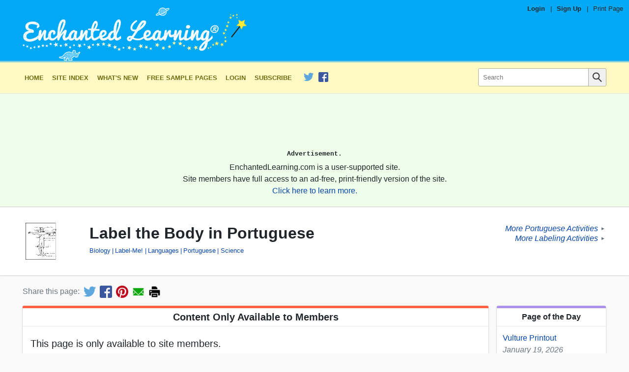

--- FILE ---
content_type: text/html
request_url: https://www.enchantedlearning.com/language/portuguese/label/body/
body_size: 8791
content:

<!DOCTYPE html>
<html lang="en">
  <!--template:worksheet-->
<!--el:members_only-->        <!--el.tag:/science/biology/:Biology-->
        <!--el.tag:/label/:Label-Me!-->
        <!--el.tag:/languages/:Languages-->
        <!--el.tag:/themes/portuguese.shtml:Portuguese-->
        <!--el.tag:/science/:Science-->

  

  
      

  <head>
    <meta charset="utf-8">
	  <meta http-equiv="X-UA-Compatible" content="IE=edge,chrome=1">
    <meta name="viewport" content="width=device-width, initial-scale=1">


    <link rel="apple-touch-icon" href="/apple-touch-icon-iphone.png">
    <meta name="apple-mobile-web-app-title" content="Enchanted Learning">
    <meta name="application-name" content="Enchanted Learning">

    <title>Label the Body in Portuguese - Enchanted Learning</title>
    <meta name="description" content="In this printable worksheet, use the word bank to label the body (o corpo) in Portuguese.">
    <meta name="keywords" content="Anatomy, Biology, Label-Me!, Languages, Portuguese, Printout, Science, Worksheet">

    <meta property="og:title" content="Label the Body in Portuguese" />
    <meta property="twitter:title" content="Label the Body in Portuguese" />
    <meta property="og:url" content="https://www.EnchantedLearning.com/language/portuguese/label/body/index.shtml" />
    <meta property="twitter:url" content="https://www.EnchantedLearning.com/language/portuguese/label/body/index.shtml" />
    <meta property="og:type" content="article" />
    <meta property="og:description" content="In this printable worksheet, use the word bank to label the body (o corpo) in Portuguese." />
    <meta property="twitter:description" content="In this printable worksheet, use the word bank to label the body (o corpo) in Portuguese." />
        <meta property="og:image" content="https://www.EnchantedLearning.com/language/portuguese/label/body/index-main.png" />
        <meta property="twitter:image" content="https://www.EnchantedLearning.com/language/portuguese/label/body/index-main.png" />
          <meta property="og:image:width" content="1200" />
          <meta property="og:image:height" content="630" />
        <meta name="robots" content="max-image-preview:large">
    <meta property="twitter:card" content="summary_large_image" />
    <meta property="og:site_name" content="Enchanted Learning" />
    <meta property="twitter:site" content="@EnchantedLearni" />
    <meta property="fb:admins" content="171610449944" />

        <meta name="el:page_type" content="worksheet">
        <meta name="el:fallback_image" content="/images/auto_icons/J/R/P/SGZTGMZTGMZS7EM2UMM2BIFBQ____.png">
        <meta name="el:meta_image" content="/languagebooks/spanish/body/gifs/bodysmall.GIF">
        <meta name="el:title_image" content="/imgt/b45e0b1b91a05d3cfe5a97c3735abf73/title-thumb/languagebooks/spanish/body/gifs/bodysmall.GIF">
        <meta name="el:worksheet_type" content="image">
        <meta name="el:worksheet_requires_answers" content="y">


    <link rel="canonical" href="https://www.EnchantedLearning.com/language/portuguese/label/body/index.shtml" />
    <link rel="preload" as="image"
          href="/images/logo/main_text_logo_mobile.png"
          media="(max-width: 312px)"
         />
    <link rel="preload" as="image"
          href="/images/logo/main_text_logo_1x.png"
          media="(min-width: 313px) and (max-width: 466px)"
         />
    <link rel="preload" as="image"
          href="/images/logo/main_text_logo_2x.png"
          media="(min-width: 467px)"
         />

        <link rel="preconnect" href="https://pagead2.googlesyndication.com/">
  <link rel="preconnect" href="https://googleads.g.doubleclick.net/">
  <link rel="preconnect" href="https://tpc.googlesyndication.com/">
  <link rel="preconnect" href="https://www.gstatic.com/">
  <link rel="preconnect" href="https://www.googletagservices.com/">


      <link rel="preconnect" href="//ajax.cloudflare.com">
      <link rel="dns-prefetch" href="//ajax.cloudflare.com">
      <link rel="preconnect" href="//static.cloudflareinsights.com">
      <link rel="dns-prefetch" href="//static.cloudflareinsights.com">

	<!--[if lte IE 7]>
          <link rel="stylesheet" href="/css/ie7.css?ba26a5445818cc615cb91b9a4c5049fb">

	<![endif]-->
	<!--[if (IE 8)|(IE 9)]>
          <link rel="stylesheet" href="/css/ie8.css?84e2911d917545b52b95625a4a5d978f">

	<![endif]-->
    <!--[if !IE]>-->
            <link rel="preload" as="style" href="/css/main.css?db195ff640b315cb90684a322a306622" />
    <link rel="stylesheet" href="/css/main.css?db195ff640b315cb90684a322a306622">

    <!-- <![endif]-->

    <!--[if lt IE 9]>
        <script src="/js/html5shiv-printshiv.min.js"></script>
    <![endif]-->



    <link rel="apple-touch-icon" sizes="180x180" href="/favicon/apple-touch-icon.png?v=20210603">
    <link rel="icon" type="image/png" sizes="32x32" href="/favicon/favicon-32x32.png?v=20210603">
    <link rel="icon" type="image/png" sizes="16x16" href="/favicon/favicon-16x16.png?v=20210603">
    <link rel="manifest" href="/favicon/site.webmanifest?v=20210603">
    <link rel="mask-icon" href="/favicon/safari-pinned-tab.svg?v=20210603" color="#03a9f4">
    <link rel="shortcut icon" href="/favicon/favicon.ico?v=20210603">
    <meta name="msapplication-TileColor" content="#03a9f4">
    <meta name="msapplication-config" content="/favicon/browserconfig.xml?v=20210603">
    <meta name="theme-color" content="#03a9f4">

    <script type="application/ld+json">
    {
      "@context": "http://schema.org",
      "@type": "WebPage",
      "@id": "https://www.EnchantedLearning.com",
      "name": "Label the Body in Portuguese - Enchanted Learning",
      "description": "In this printable worksheet, use the word bank to label the body (o corpo) in Portuguese.",
      "datePublished": "2003-07-03",
      "sourceOrganization": {
  "@type":"Organization",
  "@id": "https://www.EnchantedLearning.com#organization",
  "legalName":"Enchanted Learning, LLC",
  "name": "Enchanted Learning",
  "url":"https://www.EnchantedLearning.com",
  "logo":"https://www.enchantedlearning.com/images/logo/logo_sq_192x192.png"
}    }
    </script>
    <script type="application/ld+json">
{
  "@context": "http://schema.org",
  "@type":"Organization",
  "@id": "https://www.EnchantedLearning.com#organization",
  "legalName":"Enchanted Learning, LLC",
  "name": "Enchanted Learning",
  "description":"Enchanted Learning is an online resource for teachers and parents where they can find a wide variety of worksheets, printables, activities, crafts, information, and more!",
  "url":"https://www.EnchantedLearning.com",
  "logo":"https://www.enchantedlearning.com/images/logo/logo_sq_192x192.png",
  "sameAs":[
    "https://www.facebook.com/EnchantedLearning",
    "https://twitter.com/EnchantedLearni/",
    "https://www.crunchbase.com/organization/enchanted-learning",
    "https://www.wikidata.org/wiki/Q112056637"
  ]
}    </script>

    <script type="application/ld+json">
      {
        "@context": "https://schema.org",
        "@type": "WebSite",
        "url": "https://www.EnchantedLearning.com",
        "potentialAction": [{
          "@type": "SearchAction",
          "target": "https://www.EnchantedLearning.com/search/?query={searchterm}",
          "query-input": "required name=searchterm"
        }]
      }
    </script>

</head>
  <body class="worksheet theme--default">
    
  	<div class="body-inner">

            


<header class="main-header" data-nosnippet>
    <div class="main-header__inner">
        <div class="pre-header">
                <span class="pre-header__item--bold"><a class="pre-header__link" href="https://members.EnchantedLearning.com/language/portuguese/label/body/index.shtml">Login</a></span>
                <span class="pre-header__separator">|</span>
                <span class="pre-header__item--bold"><a class="pre-header__link" href="/support/index.shtml">Sign Up</a></span>

            <span class="pre-header__separator no-mobile">|</span>
            <span class="pre-header__item"><a class="pre-header__link no-mobile" href="/printingtips/" onclick="if (!window.__cfRLUnblockHandlers) return false; window.print();return false" data-cf-modified-e6002bccc17a32274f126a8b-="">Print Page</a></span></div>
        <div class="logo-bar page-max-width">
          <div class="logo-bar--logo">
            <a href="/home.shtml" class="main-header__logo-link">
    <!--[if lte IE 7]>
                    <img class="main-header__logo"
         src="/images/logo/main_text_logo_ie.png"
         alt="Enchanted Learning Logo"
width="312" height="75" loading="lazy" />

    <![endif]-->
    <!--[if gt IE 7]>
                    <img class="main-header__logo"
         src="/images/logo/main_text_logo.png"
         alt="Enchanted Learning Logo"
width="312" height="75" loading="lazy" />

    <![endif]-->
    <!--[if !IE]> -->
      <picture>
          <img class="main-header__logo"
         src="/images/logo/main_text_logo.png"
         alt="Enchanted Learning Logo"
width="466" height="112" srcset="/images/logo/main_text_logo_mobile.png 312w, /images/logo/main_text_logo_1x.png 466w, /images/logo/main_text_logo_2x.png 932w" sizes="(min-width: 932px) 932px, (min-width: 466px) 466px, 100vw" style="width: auto; height: auto;" loading="eager" />

      </picture>
    <!-- <![endif]-->

                    <img class="main-header__print-logo"
         src="/images/logo/main_text_logo_print.png"
         alt="Enchanted Learning Logo"
width="160" height="32" loading="lazy" />

            </a>
          </div><div class="logo-bar--rhs">
          </div>
        </div>
    </div>
</header>    <noscript>
	<style>
    .collapse-toggle,
    .collapse-toggle-mobile,
    .main-navbar-toggle {
      display: none !important;
    }

    .collapsed,
    .collapsed-mobile {
      display: block !important;
    }
	</style>
</noscript><nav id="navbar-top" class="main-navbar collapsed-mobile"
    data-collapsible="navbar"
    data-collapsible-mobile-only
    data-collapsible-initially-collapsed
    data-nosnippet>
  <div class="main-navbar__inner page-max-width">
    <div class="main-navbar__main" id="main-navbar__main">

      
        <a class="main-navbar__item main-navbar__item--first" href="/home.shtml"><!--
        -->
            Home
          </a><a class="main-navbar__item " href="/siteindex.shtml"><!--
        -->
            Site Index
          </a><a class="main-navbar__item " href="/Whatsnew.shtml"><!--
        -->
            What&#39;s New
          </a><a class="main-navbar__item " href="/sample/index.shtml"><!--
        -->
            Free Sample Pages
          </a><a class="main-navbar__item " href="//members.EnchantedLearning.com"><!--
        -->
            Login
          </a><a class="main-navbar__item " href="/support/index.shtml"><!--
        -->
            Subscribe
          </a>
      

      
          

<div class="main-navbar__social-media-item"><a href="https://twitter.com/EnchantedLearni/" onclick="if (!window.__cfRLUnblockHandlers) return false; elq('social_click', 'twitter')" data-cf-modified-e6002bccc17a32274f126a8b-="">
      <img class="social-media-link__image"
           src="/images/social_media/TwitterLogo_small.png"
           alt="Follow us on Twitter"
           width="20" height="20"
           data-pin-nopin="true"/>
    </a><a href="https://www.facebook.com/EnchantedLearning" onclick="if (!window.__cfRLUnblockHandlers) return false; elq('social_click', 'facebook')" data-cf-modified-e6002bccc17a32274f126a8b-="">
      <img class="social-media-link__image"
           src="/images/social_media/FacebookLogo_small.png"
           alt="Like us on Facebook"
           width="20" height="20"
           data-pin-nopin="true"/>
    </a></div>

    </div><div class="main-navbar__search search_input" id="main-navbar__search">
      <form action="/search/">
        <input type="hidden" name="page" value="1"/>
        <div class="search-inner-wrap">
          <button type="submit" class="search-bar__submit-button">
            <img src="/images/icons/magnifying_glass.png" alt="Search icon" class="search-icon" />
          </button>
          <div class="search-bar__input-wrap">
            <input class="search-bar__input" type="text" name="query" placeholder="Search" />
          </div>
        </div>
      </form>
    </div>
	</div>
</nav>
<div data-collapsible-toggle="navbar"
    data-collapsible-hide-text="&#10005;"
    data-collapsible-show-text="&equiv;"
    id="navbar-toggle-button"
    class="main-navbar-toggle"></div><div class="top-ad-wrap" data-nosnippet>
  <div class="page-max-width">
      <div class="ad-inner">
            <div class="ad-wrap ad-wrap-top_ad1" align="center"
    style="display:block;overflow:visible !important;">
    <!-- Responsive-Ad -->
    <ins class="adsbygoogle top_ad1"
        style="display:block;width:100%;height:120px;"
        data-ad-client="ca-pub-1671921607486068"
        data-ad-slot="4342101487"
        data-ad-format="horizontal"
        data-full-width-responsive="false"
      ></ins>
    <script type="e6002bccc17a32274f126a8b-text/javascript">(adsbygoogle = window.adsbygoogle || []).push({});</script>
</div>
  <div class="post-ad ">
    Advertisement.
  </div>

          <div class="ad-disclaimer">
              <p class="ad-disclaimer_inner">EnchantedLearning.com is a user-supported site.</p>
              <p class="ad-disclaimer_inner">Site members have full access to an ad-free, print-friendly version of the site.</p>
              <p class="ad-disclaimer_inner"><a href="/support/" target="_top">Click here to learn more.</a></p>
          </div>
      </div>
  </div>
</div>
        <div class="body-title">
          <div class="body-title__inner page-max-width">

            <table class="body-title__main body-title--lhs">
              <tr>
                <td class="body-title__image-cell ">
                  <div class="body-title__image-wrap"><img class="body-title__image" src="/imgt/42dee3b5879b2a68da14ebd725d2fd74/title-thumb,title-thumb/languagebooks/spanish/body/gifs/bodysmall.GIF" alt="title image"/></div>
                </td>

                <td>
                  <h1 class="body-title__title">
                      Label the Body in Portuguese
                  </h1>

                    <div class="body-title__meta"><a class="title-meta-item" href="/science/biology/">Biology</a><a class="title-meta-item" href="/label/">Label-Me!</a><a class="title-meta-item" href="/languages/">Languages</a><a class="title-meta-item" href="/themes/portuguese.shtml">Portuguese</a><a class="title-meta-item" href="/science/">Science</a></div>
                    <div class="body-title__meta"></div>
                </td>
              </tr>
            </table>

              <div class="body-title__extra no-print">
                <div class="parent-links">
                    <div class="parent-link">
                      <a class="parent-link__text" href="/themes/portuguese.shtml">More Portuguese Activities</a><span class="parent-link__arrow">&#9658;</span>
                    </div>
                    <div class="parent-link">
                      <a class="parent-link__text" href="/label/">More Labeling Activities</a><span class="parent-link__arrow">&#9658;</span>
                    </div>
                </div>
              </div>
          </div>
        </div>

          <div class="share-bar no-print">
            <div class="share-bar-inner">
              <div class="share-bar-title">Share this page:</div><!--
              --><a target="_blank" onclick="if (!window.__cfRLUnblockHandlers) return false; elq(&quot;share_click&quot;, &quot;twitter&quot;)" title="Share on Twitter" href='https://twitter.com/intent/tweet?text=Check+out+this+page+at+Enchanted+Learning%21&url=https%3A%2F%2Fwww.EnchantedLearning.com%2Flanguage%2Fportuguese%2Flabel%2Fbody%2Findex.shtml&hashtags=EnchantedLearning&via=EnchantedLearni' class="share-bar-link" data-cf-modified-e6002bccc17a32274f126a8b-=""><img src="/images/social_media/TwitterLogo_small.png" width=25 height=25 alt="Share on Twitter"></a><!--
              --><a target="_blank" onclick="if (!window.__cfRLUnblockHandlers) return false; elq(&quot;share_click&quot;, &quot;facebook&quot;)" title="Share on Facebook" href='https://www.facebook.com/sharer/sharer.php?u=https%3A%2F%2Fwww.EnchantedLearning.com%2Flanguage%2Fportuguese%2Flabel%2Fbody%2Findex.shtml&display=page&hashtag=%23EnchantedLearning' class="share-bar-link" data-cf-modified-e6002bccc17a32274f126a8b-=""><img src="/images/social_media/FacebookLogo_small.png" width=25 height=25 alt="Share on Facebook"></a><!--
              --><a target="_blank" onclick="if (!window.__cfRLUnblockHandlers) return false; elq(&quot;share_click&quot;, &quot;pinterest&quot;)" title="Share on Pinterest" href='https://pinterest.com/pin/create/button/?url=https%3A%2F%2Fwww.EnchantedLearning.com%2Flanguage%2Fportuguese%2Flabel%2Fbody%2Findex.shtml&media=&description=In+this+printable+worksheet%2C+use+the+word+bank+to+label+the+body+%28o+corpo%29+in+Portuguese.' class="share-bar-link" data-pin-do="buttonPin" data-pin-custom="true" data-cf-modified-e6002bccc17a32274f126a8b-=""><img src="/images/social_media/pinterest_small.png" width=25 height=25 alt="Share on Pinterest"></a><!--
              --><a target="_blank" onclick="if (!window.__cfRLUnblockHandlers) return false; elq(&quot;share_click&quot;, &quot;email&quot;)" title="Share by Email" href="/cdn-cgi/l/email-protection#[base64]" class="share-bar-link" data-cf-modified-e6002bccc17a32274f126a8b-=""><img src="/images/social_media/email_small.png" width=25 height=25alt="Share via Email"></a><!--
              --><a title="Print" onclick="if (!window.__cfRLUnblockHandlers) return false; window.print(); return false;" href='javascript:void(0);' onclick="window.print(); return false;" class="share-bar-link" data-cf-modified-e6002bccc17a32274f126a8b-=""><img src="/images/social_media/print_small.png" width=25 height=25 alt="Print this Page"></a>
            </div>
          </div>

        <div class="main-content"><div class="main-content__inner page-max-width">
                <div class="sidebar-content-wrap">
                    <main id="main-content" class="main-content__body sidebar-lhs">
    <div  class="card card--1 card--red body__inner--margins">
        <h2 class="card__title">Content Only Available to Members</h2>
        <div class="card__content ">
                                            <div class="card__inner--margins">
                                    <div class="members-only-message">
                                        <p>This page is only available to site members.</p>
                                        <p>You must <a href="/support/index.shtml" target="_top">Subscribe</a> or <a href="https://members.EnchantedLearning.com/language/portuguese/label/body/index.shtml">Login</a> to Enchanted Learning to access this content.</p>
                                    </div>
                                </div>

        </div>
    </div>


    <div  class="card card--2 body__inner--margins no-print">
        <div class="card__content ">
                                        <div class="card__inner--margins">
                                <p>In this printable worksheet, use the word bank to label the body (o corpo) in Portuguese.</p>
                            </div>

        </div>
    </div>






    <div  class="card card--3 body__inner--margins no-print">
        <h2 class="card__title">Worksheet Preview</h2>
        <div class="card__content ">
            <div class="card__inner--margins" style="overflow: hidden;">
  <noscript>
    <style>#worksheet_reader {
        display: none;
      }</style>
    <p>Please enable javascript to view this worksheet online.</p>
  </noscript>

  <div id="worksheet_reader" class="worksheet__preview-image-wrapper">
    <div class="worksheet_reader--title">Label the Body in Portuguese</div>
    <div class="worksheet_reader--page-row worksheet_reader--above_thumbnail">
      <div id="worksheet_reader--previous"
           class="worksheet_reader--change-page-button worksheet_reader--previous_button">
        <img src="/images/icons/right_arrow.png" alt="Previous Page Button" title="Previous Page" />
      </div><div class="worksheet_reader--pages "><img class="worksheet_reader--page"
                data-worksheet-page
                src="/language/portuguese/label/body/index-EnchantedLearning_0.png"
                alt="Label the Body in Portuguese interactive worksheet page 1"
            /><img class="worksheet_reader--page"
                data-worksheet-page
                src="/language/portuguese/label/body/index-EnchantedLearning_1.png"
                alt="Label the Body in Portuguese interactive worksheet page 2"
            /></div><div
          id="worksheet_reader--next"
          class="worksheet_reader--change-page-button worksheet_reader--next_button">
          <img src="/images/icons/right_arrow.png" alt="Next Page Button" title="Next Page" />
      </div>    </div>
    <div class="worksheet_reader--thumbnails worksheet_reader--bottom"><div class="worksheet_reader--thumbnails-inner"><div class="worksheet_reader--thumbnail "
              data-worksheet-thumbnail="0">
            <img src="/language/portuguese/label/body/index-EnchantedLearning_0.png" style="height: 80px;" />
            <div class="worksheet_reader--thumbnail_index">1</div>
          </div><div class="worksheet_reader--thumbnail worksheet_reader--thumbnail-last"
              data-worksheet-thumbnail="1">
            <img src="/language/portuguese/label/body/index-EnchantedLearning_1.png" style="height: 80px;" />
            <div class="worksheet_reader--thumbnail_index">2</div>
          </div></div></div>
  </div>


    <div class="worksheet__description-wrapper">
    <div class="worksheet__metadata-section">
      <div class="worksheet__meta-item">
        <div class="worksheet__meta-label">Title</div>
        <div class="worksheet__meta-value">Label the Body in Portuguese</div>
      </div>

      <div class="worksheet__meta-item">
        <div class="worksheet__meta-label">Content Type</div>
        <div class="worksheet__meta-value">
          Printable Worksheet
        </div>
      </div>

      <div class="worksheet__meta-item">
        <div class="worksheet__meta-label">File Type</div>
        <div class="worksheet__meta-value">PDF</div>
      </div>

      <div class="worksheet__meta-item">
        <div class="worksheet__meta-label">Pages</div>
        <div class="worksheet__meta-value">2 pages</div>
      </div>

        <div class="worksheet__meta-item">
          <div class="worksheet__meta-standalone">Contains Answer Key</div>
        </div>

        <div class="worksheet__meta-item">
          <div class="worksheet__meta-standalone">Available to Members Only</div>
        </div>

    </div>

<hr />
      <div class="worksheet__description-text markdown">
        <p>In this printable worksheet, use the word bank to label the body (o corpo) in Portuguese.</p>
      </div></div>


</div>

        </div>
    </div>
    <div  class="card card--4 body__inner--margins">
        <h2 class="card__title">Instructions</h2>
        <div class="card__content ">
                <div class="card__inner--margins">
      <div class="worksheet__description-text markdown">
          <h4>For the Student:</h4>
          <p>Use the word bank below to label the body (o corpo) in Portuguese.</p>

      </div>
    </div>

        </div>
    </div>
    <div  class="card card--5 body__inner--margins">
        <h2 class="card__title">Extra Information</h2>
        <div class="card__content ">
                <div class="card__inner--margins">
      <div class="worksheet__description-text markdown">
        <h4 id="word-bank">Word Bank</h4>
<p>a cabeça, a cintura, a mão, a perna, o braço, o dedo, o dedo do pie, o joelho, o ombro, o pescoço, o pé, o quadril, o rosto, o tornozelo, o tórax</p>
      </div>
    </div>

        </div>
    </div>


                    </main>

                    <aside id="sidebar" class="sidebar">
                            
                            
                            
                            
                            
                            

                            
                              

                              










<div id="sidebar--inner">
    

        <noscript>
        <style>
          .sidebar--hidden-flipped {
            display: none !important;
          }
          .sidebar--hidden {
            display: block !important;
          }
          .sidebar--toggle {
            display: none !important;
          }
        </style>
        </noscript>
      <div class="sidebar-mobile-title">Other Links:</div>







    


      
          
                  

          

      
          
                  
    <div  class="card card--5 sidebar-section">
        <div class="card__title">Page of the Day</div>
        <div class="card__content card__content--padding">
                <div class="sidebar-section__item--only-item">
        <div class="sidebar-section__item-title"><a href="/subjects/birds/printouts/Vultureprintout.shtml">Vulture Printout</a></div>
        <div class="sidebar-section__item-detail">January 19, 2026</div>
    </div>

        </div>
    </div>

          

      
          
                  
    <div  class="card card--6 sidebar-section">
        <div class="card__title">Holidays Coming Down the Pike!</div>
        <div class="card__content card__content--padding">
                    <div class="sidebar-section__item--first">
            <div class="sidebar-section__item-title"><a href="/history/us/MLK/">Martin Luther King Jr. Day</a></div>
            <div class="sidebar-section__item-detail">January 19, 2026</div>
        </div>
        <div class="sidebar-section__item">
            <div class="sidebar-section__item-title"><a href="/crafts/groundhogday/groundhogs.shtml">Groundhog Day</a></div>
            <div class="sidebar-section__item-detail">February 2, 2026</div>
        </div>
        <div class="sidebar-section__item">
            <div class="sidebar-section__item-title">Halfway Point of Winter</div>
            <div class="sidebar-section__item-detail">February 4, 2026</div>
        </div>
        <div class="sidebar-section__item">
            <div class="sidebar-section__item-title"><a href="/crafts/valentine/">Valentine&#39;s Day</a></div>
            <div class="sidebar-section__item-detail">February 14, 2026</div>
        </div>
        <div class="sidebar-section__item--last">
            <div class="sidebar-section__item-title"><a href="/crafts/presidentsday/">Presidents&#39; Day</a></div>
            <div class="sidebar-section__item-detail">February 16, 2026</div>
        </div>

        </div>
    </div>

          

      
      <div class="card card--6 sidebar-section">
<div class="card__title">You Might Also Like:</div>
<div class="card__content card__content--padding">
<div class="sidebar-section__item--first">
<div class="sidebar-section__item-title">
<a href="/language/portuguese/label/arm/">Label the Arm in Portuguese</a>
</div>
</div>
<div class="sidebar-section__item">
<div class="sidebar-section__item-title">
<a href="/language/portuguese/label/leg/">Label the Leg in Portuguese</a>
</div>
</div>
<div class="sidebar-section__item">
<div class="sidebar-section__item-title">
<a href="/language/portuguese/label/tree/">Label the Tree in Portuguese</a>
</div>
</div>
<div class="sidebar-section__item">
<div class="sidebar-section__item-title">
<a href="/language/portuguese/label/house/">Label the House in Portuguese</a>
</div>
</div>
<div class="sidebar-section__item--last">
<div class="sidebar-section__item-title">
<a href="/language/portuguese/label/seasons/">Label the Seasons of the Year in Portuguese</a>
</div>
</div>
</div>
</div>

    


    
      





    <div  class="card card--8 sidebar-section">
        <div class="card__title">Site Subjects</div>
        <div class="card__content card__content--padding">
                              <div class="sidebar-section__item--first">
                      <div class="sidebar-section__item-title">                          
                              <a href="/languages/english/">
                          
                              English
                              </a></div>
                  </div>
                  <div class="sidebar-section__item">
                      <div class="sidebar-section__item-title">                          
                              <a href="/languages/">
                          
                              World Languages
                              </a></div>
                  </div>
                  <div class="sidebar-section__item">
                      <div class="sidebar-section__item-title">                          
                              <a href="/socialstudies/">
                          
                              Social Studies
                              </a></div>
                  </div>
                  <div class="sidebar-section__item">
                      <div class="sidebar-section__item-title">                          
                              <a href="/math/">
                          
                              Math
                              </a></div>
                  </div>
                  <div class="sidebar-section__item">
                      <div class="sidebar-section__item-title">                          
                              <a href="/science/">
                          
                              Science
                              </a></div>
                  </div>
                  <div class="sidebar-section__item">
                      <div class="sidebar-section__item-title">                          
                              <a href="/health/">
                          
                              Health
                              </a></div>
                  </div>
                  <div class="sidebar-section__item">
                      <div class="sidebar-section__item-title">                          
                              <a href="/artscrafts/">
                          
                              Arts &amp; Crafts
                              </a></div>
                  </div>
                  <div class="sidebar-section__item--last">
                      <div class="sidebar-section__item-title">                          
                              <a href="/music/">
                          
                              Music
                              </a></div>
                  </div>

        </div>
    </div>
    <div  class="card card--9 sidebar-section">
        <div class="card__title">Age-Themed Groups</div>
        <div class="card__content card__content--padding">
                              <div class="sidebar-section__item--first">
                      <div class="sidebar-section__item-title">                          
                              <a href="/categories/preschool.shtml">
                          
                              Preschool and Kindergarten Activities
                              </a></div>
                  </div>
                  <div class="sidebar-section__item">
                      <div class="sidebar-section__item-title">                          
                              <a href="/themes/">
                          
                              K-3 Themes
                              </a></div>
                  </div>
                  <div class="sidebar-section__item--last">
                      <div class="sidebar-section__item-title">                          
                              <a href="/satprofile/index.shtml">
                          
                              College SAT Matcher
                              </a></div>
                  </div>

        </div>
    </div>
    <div  class="card card--10 sidebar-section">
        <div class="card__title">Activities</div>
        <div class="card__content card__content--padding">
                              <div class="sidebar-section__item--first">
                      <div class="sidebar-section__item-title">                          
                              <a href="/crafts/">
                          
                              Crafts
                              </a></div>
                  </div>
                  <div class="sidebar-section__item">
                      <div class="sidebar-section__item-title">                          
                              <a href="/themes/colors.shtml">
                          
                              Coloring
                              </a></div>
                  </div>
                  <div class="sidebar-section__item">
                      <div class="sidebar-section__item-title">                          
                              <a href="/label/">
                          
                              Label Me! Printouts
                              </a></div>
                  </div>
                  <div class="sidebar-section__item">
                      <div class="sidebar-section__item-title">                          
                              <a href="/graphicorganizers/">
                          
                              Graphic Organizers
                              </a></div>
                  </div>
                  <div class="sidebar-section__item">
                      <div class="sidebar-section__item-title">                          
                              <a href="/books/">
                          
                              Books to Print
                              </a></div>
                  </div>
                  <div class="sidebar-section__item">
                      <div class="sidebar-section__item-title">                          
                              <a href="/essay/">
                          
                              Essays to Write
                              </a></div>
                  </div>
                  <div class="sidebar-section__item">
                      <div class="sidebar-section__item-title">                          
                              <a href="/poetry/">
                          
                              Poetry
                              </a></div>
                  </div>
                  <div class="sidebar-section__item">
                      <div class="sidebar-section__item-title">                          
                              <a href="/cloze/">
                          
                              Cloze Activities
                              </a></div>
                  </div>
                  <div class="sidebar-section__item">
                      <div class="sidebar-section__item-title">                          
                              <a href="/themes/drawing.shtml">
                          
                              Drawing Activities
                              </a></div>
                  </div>
                  <div class="sidebar-section__item--last">
                      <div class="sidebar-section__item-title">                          
                              <a href="/essay/writing.shtml">
                          
                              Writing Activities
                              </a></div>
                  </div>

        </div>
    </div>
    <div  class="card card--11 sidebar-section">
        <div class="card__title">Teacher Resources</div>
        <div class="card__content card__content--padding">
                              <div class="sidebar-section__item--first">
                      <div class="sidebar-section__item-title">                          
                              <a href="/calendar/">
                          
                              Calendars
                              </a></div>
                  </div>
                  <div class="sidebar-section__item">
                      <div class="sidebar-section__item-title">                          
                              <a href="/generatepages/index.shtml">
                          
                              Generate Your Own Worksheets
                              </a></div>
                  </div>
                  <div class="sidebar-section__item--last">
                      <div class="sidebar-section__item-title">                          
                              <a href="/wordlist/">
                          
                              Vocabulary Word Lists
                              </a></div>
                  </div>

        </div>
    </div>


    

            
    <div  class="card card--12 sidebar-section">
        <div class="card__content card__content--padding">
                        <div class="ad-wrap" style="display:block;min-height:320px;">
    <!-- Responsive-Ad -->
    <ins class="adsbygoogle sidebar-ad1"
         style="display:block;width:100%;height:320px;"
         data-ad-client="ca-pub-1671921607486068"
         data-ad-slot="1095229280"
         data-ad-format="rectangle"
         data-full-width-responsive="false"></ins>
    <script data-cfasync="false" src="/cdn-cgi/scripts/5c5dd728/cloudflare-static/email-decode.min.js"></script><script type="e6002bccc17a32274f126a8b-text/javascript">
    (adsbygoogle = window.adsbygoogle || []).push({});
    </script>
</div>
  <div class="post-ad ">
    Advertisement.
  </div>


        </div>
    </div>
        </div>


<div id="sidebar--toggle" class="sidebar--toggle">
  <span class="sidebar--toggle-arrow">▾</span>
  <span class="sidebar--toggle-text">See more</span>
</div>

                    </aside>
                </div>
            </div></div>

    <footer class="main-site-index">
    <div class="main-site-index__inner page-max-width">
            <div class="main-site-index__section">
                <div class="main-site-index-section__title">Site Overview</div>
                    <div class="main-site-index-section__item">
                        <a href="/Whatsnew.shtml">What&#39;s New</a>
                    </div>
                    <div class="main-site-index-section__item">
                        <a href="/home.shtml">Enchanted Learning Home</a>
                    </div>
                    <div class="main-site-index-section__item">
                        <a href="/activitycalendars/">Monthly Activity Calendar</a>
                    </div>
                    <div class="main-site-index-section__item">
                        <a href="/books/">Books to Print</a>
                    </div>
                    <div class="main-site-index-section__item">
                        <a href="/siteindex.shtml">Site Index</a>
                    </div>
                    <div class="main-site-index-section__item">
                        <a href="/blog/enchanted/">Enchanted Blog</a>
                    </div>
            </div>
            <div class="main-site-index__section">
                <div class="main-site-index-section__title">K-3</div>
                    <div class="main-site-index-section__item">
                        <a href="/crafts/">Crafts</a>
                    </div>
                    <div class="main-site-index-section__item">
                        <a href="/themes/">K-3 Themes</a>
                    </div>
                    <div class="main-site-index-section__item">
                        <a href="/dictionary.html">Little Explorers</a>
                    </div>
            </div>
            <div class="main-site-index__section">
                <div class="main-site-index-section__title">Picture Dictionary</div>
                    <div class="main-site-index-section__item">
                        <a href="/categories/preschool.shtml">PreK/K Activities</a>
                    </div>
                    <div class="main-site-index-section__item">
                        <a href="/rhymes.shtml">Rebus Rhymes</a>
                    </div>
                    <div class="main-site-index-section__item">
                        <a href="/stories/">Stories</a>
                    </div>
            </div>
            <div class="main-site-index__section">
                <div class="main-site-index-section__title">Writing</div>
                    <div class="main-site-index-section__item">
                        <a href="/cloze/">Cloze Activities</a>
                    </div>
                    <div class="main-site-index-section__item">
                        <a href="/essay/">Essay Topics</a>
                    </div>
                    <div class="main-site-index-section__item">
                        <a href="/newspaper/">Newspaper</a>
                    </div>
                    <div class="main-site-index-section__item">
                        <a href="/essay/writing.shtml">Writing Activities</a>
                    </div>
                    <div class="main-site-index-section__item">
                        <a href="/grammar/partsofspeech/">Parts of Speech</a>
                    </div>
            </div>
            <div class="main-site-index__section">
                <div class="main-site-index-section__title">Fiction</div>
                    <div class="main-site-index-section__item">
                        <a href="/testoftime/">The Test of Time</a>
                    </div>
            </div>
            <div class="main-site-index__section">
                <div class="main-site-index-section__title">Biology</div>
                    <div class="main-site-index-section__item">
                        <a href="/coloring/">Animal Printouts</a>
                    </div>
                    <div class="main-site-index-section__item">
                        <a href="/label/biology.shtml">Biology Label Printouts</a>
                    </div>
                    <div class="main-site-index-section__item">
                        <a href="/biomes/">Biomes</a>
                    </div>
                    <div class="main-site-index-section__item">
                        <a href="/subjects/birds/">Birds</a>
                    </div>
                    <div class="main-site-index-section__item">
                        <a href="/subjects/butterfly/">Butterflies</a>
                    </div>
                    <div class="main-site-index-section__item">
                        <a href="/subjects/dinosaurs/">Dinosaurs</a>
                    </div>
            </div>
            <div class="main-site-index__section">
                <div class="main-site-index-section__title">Biology Continued</div>
                    <div class="main-site-index-section__item">
                        <a href="/subjects/foodchain/">Food Chain</a>
                    </div>
                    <div class="main-site-index-section__item">
                        <a href="/subjects/anatomy/titlepage.shtml">Human Anatomy</a>
                    </div>
                    <div class="main-site-index-section__item">
                        <a href="/subjects/mammals/">Mammals</a>
                    </div>
                    <div class="main-site-index-section__item">
                        <a href="/subjects/plants/">Plants</a>
                    </div>
                    <div class="main-site-index-section__item">
                        <a href="/subjects/rainforest/">Rainforests</a>
                    </div>
                    <div class="main-site-index-section__item">
                        <a href="/subjects/sharks/">Sharks</a>
                    </div>
                    <div class="main-site-index-section__item">
                        <a href="/subjects/whales/">Whales</a>
                    </div>
            </div>
            <div class="main-site-index__section">
                <div class="main-site-index-section__title">Physical Sciences: K-12</div>
                    <div class="main-site-index-section__item">
                        <a href="/subjects/astronomy/">Astronomy</a>
                    </div>
                    <div class="main-site-index-section__item">
                        <a href="/subjects/astronomy/planets/earth/">The Earth</a>
                    </div>
                    <div class="main-site-index-section__item">
                        <a href="/geology/">Geology</a>
                    </div>
                    <div class="main-site-index-section__item">
                        <a href="/subjects/weather/hurricane/">Hurricanes</a>
                    </div>
                    <div class="main-site-index-section__item">
                        <a href="/geography/landforms/">Landforms</a>
                    </div>
                    <div class="main-site-index-section__item">
                        <a href="/subjects/ocean/">Oceans</a>
                    </div>
                    <div class="main-site-index-section__item">
                        <a href="/subjects/tsunami/">Tsunami</a>
                    </div>
                    <div class="main-site-index-section__item">
                        <a href="/subjects/volcano/">Volcano</a>
                    </div>
            </div>
            <div class="main-site-index__section">
                <div class="main-site-index-section__title">Languages</div>
                    <div class="main-site-index-section__item">
                        <a href="/themes/dutch.shtml">Dutch</a>
                    </div>
                    <div class="main-site-index-section__item">
                        <a href="/themes/french.shtml">French</a>
                    </div>
                    <div class="main-site-index-section__item">
                        <a href="/themes/german.shtml">German</a>
                    </div>
                    <div class="main-site-index-section__item">
                        <a href="/themes/italian.shtml">Italian</a>
                    </div>
                    <div class="main-site-index-section__item">
                        <a href="/japanese/">Japanese (Romaji)</a>
                    </div>
                    <div class="main-site-index-section__item">
                        <a href="/themes/portuguese.shtml">Portuguese</a>
                    </div>
                    <div class="main-site-index-section__item">
                        <a href="/themes/spanish.shtml">Spanish</a>
                    </div>
                    <div class="main-site-index-section__item">
                        <a href="/themes/swedish.shtml">Swedish</a>
                    </div>
            </div>
            <div class="main-site-index__section">
                <div class="main-site-index-section__title">Geography/History</div>
                    <div class="main-site-index-section__item">
                        <a href="/explorers/">Explorers</a>
                    </div>
                    <div class="main-site-index-section__item">
                        <a href="/geography/flags/">Flags</a>
                    </div>
                    <div class="main-site-index-section__item">
                        <a href="/geography/">Geography</a>
                    </div>
                    <div class="main-site-index-section__item">
                        <a href="/inventors/">Inventors</a>
                    </div>
                    <div class="main-site-index-section__item">
                        <a href="/history/us/enc/">US History</a>
                    </div>
            </div>
            <div class="main-site-index__section--last">
                <div class="main-site-index-section__title">Other Topics</div>
                    <div class="main-site-index-section__item">
                        <a href="/artists/coloring/">Arts and Artists</a>
                    </div>
                    <div class="main-site-index-section__item">
                        <a href="/calendar/">Calendars</a>
                    </div>
                    <div class="main-site-index-section__item">
                        <a href="/satprofile/">College Finder</a>
                    </div>
                    <div class="main-site-index-section__item">
                        <a href="/crafts/">Crafts</a>
                    </div>
                    <div class="main-site-index-section__item">
                        <a href="/graphicorganizers/">Graphic Organizers</a>
                    </div>
                    <div class="main-site-index-section__item">
                        <a href="/label/">Label Me! Printouts</a>
                    </div>
                    <div class="main-site-index-section__item">
                        <a href="/math/">Math</a>
                    </div>
                    <div class="main-site-index-section__item">
                        <a href="/music/">Music</a>
                    </div>
                    <div class="main-site-index-section__item">
                        <a href="/wordwheels/">Word Wheels</a>
                    </div>
            </div>
    </div>
</footer>

<footer class="main-footer">
    <div class="main-footer__inner page-max-width">


        
            
<div class="main-footer__copyright">
    <a href="/permissions">Copyright</a> &copy; 2003-2026 <a href="/home.shtml">EnchantedLearning.com</a>
</div>


            
<div class="main-footer__links">
      <a class="main-footer__link" href="/Citing.shtml">How to cite a web page</a>
        <div class="main-footer__link-separator">-</div>
<a class="main-footer__link" href="/privacy.shtml">Our Privacy Policy</a>
        <div class="main-footer__link-separator">-</div>
<a class="main-footer__link" href="/siteindex.shtml">Site Index</a>
        <div class="main-footer__link-separator">-</div>
<a class="main-footer__link" href="/mail.shtml">Contact Us</a>
        <div class="main-footer__link-separator">-</div>
<a class="main-footer__link" href="/ELS.shtml">About Us</a>
        <div class="main-footer__link-separator">-</div>
<a class="main-footer__link" href="/support/index.shtml">Subscribe</a>

    
</div>
    </div>
</footer><div class="bottom-ad-wrap">
  <div class="page-max-width">
    <div class="ad-inner">
        <div class="ad-wrap ad-wrap-bottom-ad1" align="center"
    style="display:block;overflow:visible !important;">
    <!-- Responsive-Ad -->
    <ins class="adsbygoogle bottom-ad1"
        style="display:block;width:100%;height:120px;"
        data-ad-client="ca-pub-1671921607486068"
        data-ad-slot="4324043763"
        data-ad-format="horizontal"
        data-full-width-responsive="false"
      ></ins>
    <script type="e6002bccc17a32274f126a8b-text/javascript">(adsbygoogle = window.adsbygoogle || []).push({});</script>
</div>
  <div class="post-ad ">
    Advertisement.
  </div>

        <div class="ad-wrap ad-wrap-bottom-ad2" align="center"
    style="display:block;overflow:visible !important;">
    <!-- Responsive-Ad -->
    <ins class="adsbygoogle bottom-ad2"
        style="display:block;width:100%;height:120px;"
        data-ad-client="ca-pub-1671921607486068"
        data-ad-slot="5852731946"
        data-ad-format="horizontal"
        data-full-width-responsive="false"
      ></ins>
    <script type="e6002bccc17a32274f126a8b-text/javascript">(adsbygoogle = window.adsbygoogle || []).push({});</script>
</div>
  <div class="post-ad ">
    Advertisement.
  </div>

    </div>
  </div>
</div></div>

      <script async defer src="//assets.pinterest.com/js/pinit.js" type="e6002bccc17a32274f126a8b-text/javascript"></script>

    <script src="/js/cms/worksheet_main.js?f5fa4ad4ed89a09f0e7c97a1adfdd3f5" type="e6002bccc17a32274f126a8b-text/javascript"></script>

  <script type="e6002bccc17a32274f126a8b-text/javascript">
    (function() {
      ELWorksheet({
        'root': document.getElementById('worksheet_reader'),
        'previousButton': document.getElementById('worksheet_reader--previous'),
        'nextButton': document.getElementById('worksheet_reader--next'),
        'thumbnailWrap': document.getElementById('worksheet_reader--thumbnails'),
        'buttonBar': document.getElementById('worksheet_reader--button-bar'),
        'maximizeButton': document.getElementById('worksheet_reader-maximize'),
        'minimizeButton': document.getElementById('worksheet_reader-minimize'),
      })
    })();
  </script>
      <script async src="/js/cms/main.js?9b69087e9dfeab83b8d8dbd1bfeb30a2" type="e6002bccc17a32274f126a8b-text/javascript"></script>

        <script async src="https://pagead2.googlesyndication.com/pagead/js/adsbygoogle.js?client=ca-pub-1671921607486068"
      data-cfasync="false"
      crossorigin="anonymous"></script>

  <script src="/cdn-cgi/scripts/7d0fa10a/cloudflare-static/rocket-loader.min.js" data-cf-settings="e6002bccc17a32274f126a8b-|49" defer></script><script defer src="https://static.cloudflareinsights.com/beacon.min.js/vcd15cbe7772f49c399c6a5babf22c1241717689176015" integrity="sha512-ZpsOmlRQV6y907TI0dKBHq9Md29nnaEIPlkf84rnaERnq6zvWvPUqr2ft8M1aS28oN72PdrCzSjY4U6VaAw1EQ==" data-cf-beacon='{"version":"2024.11.0","token":"06995972d54b459eb2c3f9e0f86498e4","server_timing":{"name":{"cfCacheStatus":true,"cfEdge":true,"cfExtPri":true,"cfL4":true,"cfOrigin":true,"cfSpeedBrain":true},"location_startswith":null}}' crossorigin="anonymous"></script>
</body>
  <!-- LEGAL
    Twemoji - graphics used for generated icons.
    Copyright 2020 Twitter, Inc and other contributors
    Graphics licensed under CC-BY 4.0: https://creativecommons.org/licenses/by/4.0/
  -->
</html>